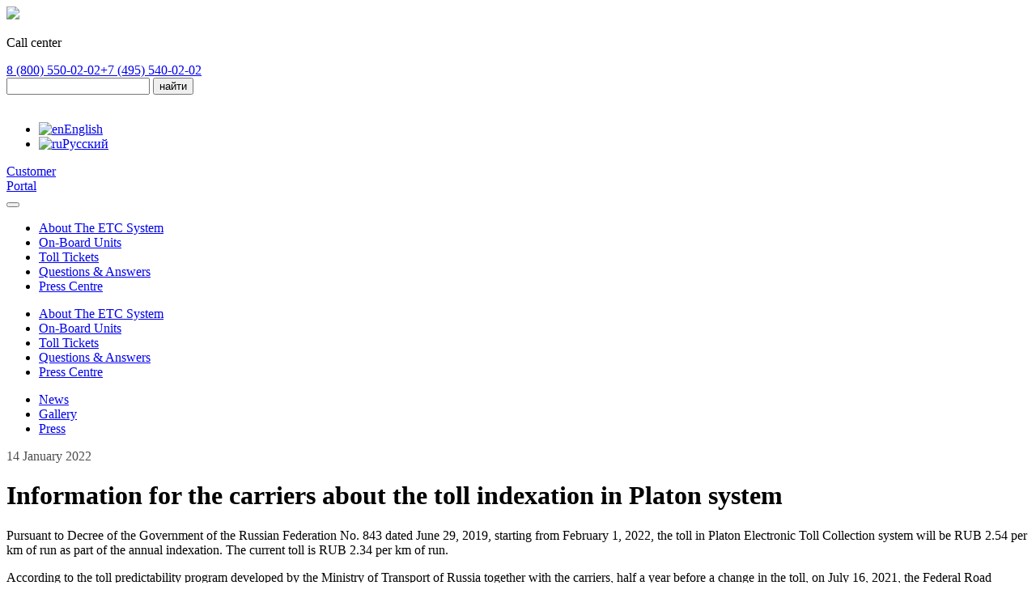

--- FILE ---
content_type: text/html; charset=UTF-8
request_url: https://platon.ru/en/front-page/14-01-2022/13412/
body_size: 28547
content:
    <!DOCTYPE html>
<html lang="en" class="html-mobile desktop-device ">
    <head>
                    <meta name=viewport content="width=device-width,initial-scale=1,user-scalable=no">
                <meta charset="UTF-8">
        <meta http-equiv="X-UA-Compatible" content="IE=edge">
        <title>  Information for the carriers about the toll indexation in Platon system</title>
        <link rel="stylesheet" href="/wp-content/themes/Platon/css/main.min.css?1442966400">
        <link rel="stylesheet" href="/wp-content/themes/Platon/style.css">

                <script type="text/javascript"
                src="/wp-content/themes/Platon/js/app.js?1442966400"></script>
        
<!-- BEGIN Metadata added by Add-Meta-Tags WordPress plugin -->
<meta name="description" content="Pursuant to Decree of the Government of the Russian Federation No. 843 dated June 29, 2019, starting from February 1, 2022, the toll in Platon Electronic Toll Collection system will be RUB 2.54 per km of run as part of the annual indexation. The current toll is RUB 2.34 per km of run." />
<meta name="keywords" content="Главная страница, Новости" />
<!-- END Metadata added by Add-Meta-Tags WordPress plugin -->

<link rel="alternate" type="application/rss+xml" title="Платон &raquo; Information for the carriers about the toll indexation in Platon system Comments Feed" href="https://platon.ru/en/front-page/14-01-2022/13412/feed/" />
		<script type="text/javascript">
			window._wpemojiSettings = {"baseUrl":"https:\/\/s.w.org\/images\/core\/emoji\/72x72\/","ext":".png","source":{"concatemoji":"https:\/\/platon.ru\/wp-includes\/js\/wp-emoji-release.min.js?ver=4.2.2"}};
			!function(a,b,c){function d(a){var c=b.createElement("canvas"),d=c.getContext&&c.getContext("2d");return d&&d.fillText?(d.textBaseline="top",d.font="600 32px Arial","flag"===a?(d.fillText(String.fromCharCode(55356,56812,55356,56807),0,0),c.toDataURL().length>3e3):(d.fillText(String.fromCharCode(55357,56835),0,0),0!==d.getImageData(16,16,1,1).data[0])):!1}function e(a){var c=b.createElement("script");c.src=a,c.type="text/javascript",b.getElementsByTagName("head")[0].appendChild(c)}var f,g;c.supports={simple:d("simple"),flag:d("flag")},c.DOMReady=!1,c.readyCallback=function(){c.DOMReady=!0},c.supports.simple&&c.supports.flag||(g=function(){c.readyCallback()},b.addEventListener?(b.addEventListener("DOMContentLoaded",g,!1),a.addEventListener("load",g,!1)):(a.attachEvent("onload",g),b.attachEvent("onreadystatechange",function(){"complete"===b.readyState&&c.readyCallback()})),f=c.source||{},f.concatemoji?e(f.concatemoji):f.wpemoji&&f.twemoji&&(e(f.twemoji),e(f.wpemoji)))}(window,document,window._wpemojiSettings);
		</script>
		<style type="text/css">
img.wp-smiley,
img.emoji {
	display: inline !important;
	border: none !important;
	box-shadow: none !important;
	height: 1em !important;
	width: 1em !important;
	margin: 0 .07em !important;
	vertical-align: -0.1em !important;
	background: none !important;
	padding: 0 !important;
}
</style>
<link rel="EditURI" type="application/rsd+xml" title="RSD" href="https://platon.ru/xmlrpc.php?rsd" />
<link rel="wlwmanifest" type="application/wlwmanifest+xml" href="https://platon.ru/wp-includes/wlwmanifest.xml" /> 
<link rel='prev' title='Methods of payment in Platon ETC System' href='https://platon.ru/en/faq-system/faq_one/31-07-2021/5472/' />
<link rel='next' title='HGV owners have issued more than 27.5 million Toll Ticket during the operation of Platon ETC system' href='https://platon.ru/en/front-page/18-01-2022/13436/' />

<link rel='canonical' href='https://platon.ru/en/front-page/14-01-2022/13412/' />
<link rel='shortlink' href='https://platon.ru/en/?p=13412' />
<meta name="generator" content="qTranslate-X 9999.99" />
<style type="text/css">
.qtranxs_flag_ru {background-image: url(/wp-content/plugins/qtranslate-x/flags/ru.png); background-repeat: no-repeat;}
.qtranxs_flag_en {background-image: url(/wp-content/plugins/qtranslate-x/flags/gb.png); background-repeat: no-repeat;}
</style>
<link hreflang="ru" href="https://platon.ru/ru/front-page/14-01-2022/13412/" rel="alternate" />
<link hreflang="en" href="https://platon.ru/en/front-page/14-01-2022/13412/" rel="alternate" />
<link hreflang="x-default" href="https://platon.ru/ru/front-page/14-01-2022/13412/" rel="alternate" />
    </head>
<body>
<div class="b-header__wrap b-wrap">
    <!-- <div class="header_information" style="position: unset; font-size: 12px;">
        <span class="header_information--icon"><img src="/wp-content/themes/Platon/img/remot-04.png" width="100%"></span>
        <div class="header_information--wrapper">
            <div class="header_information--text"><a href="https://platon.ru/ru/payments/"></a>Внимание! 27 июня с 01:30 до 03:00 мск в связи с профилактическими работами на стороне технологического партнера возможно ограничение приёма платежей с помощью банковских карт на сайте, в Личном кабинете и Мобильном приложении. Ограничения не затронут платежи топливными картами. Платежи банковскими картами будут доступны в терминалах самообслуживания, Центрах информационной поддержки пользователей. Без ограничений доступно внесение Платы в партнерской сети по приему платежей. Подробнее обо всех способах внесения Платы - по ссылке <a href="http://platon.ru/ru/payments/">http://platon.ru/ru/payments</a>.</div>
            <div style="clear:both"></div>
        </div>
        <div class="header_information--close"><span class="svp svp-close_portal"></span></div>
    </div> -->
    <!--
<div class="header_information" style="padding-left: 0; min-width: 977px; background-color: #e74c3c; text-transform: uppercase; font-size: 18px; cursor: default;">
<a href="https://lk.platon.ru/registration?locale=en" style="color: #fff; width: 100%; display: block; height: 4rem;">
    <div class="header_information--wrapper" style="display: table; display: table; margin: 0 auto; padding-left: 0; float: none;">
        <div class="header_information--text" style="text-align: center; display: table-cell; vertical-align: middle;">From 15 April 2016 it will no longer be possible to obtain Toll Tickets without registering in the system</div>
 <div id="counter"><div id="countdown"></div></div>
        <div style="clear:both"></div>
    </div>
</a>
    <div class="header_information--close" style="top: 0;"><span class="svp svp-close_portal"></span></div>
</div>
-->
            <div class="header-info header-info-fifa" style="display: nonef; margin-top: 0;">
                        <!-- <a href="http://platon.ru"><div class="header-info_red"><span class="svp svp-Platon_LK_icons-09"></span> have payment issues</div></a> -->
            <!-- <a href="#" onClick="javascript: return false;"><div class="header-info_red" style="display: block !important; width: 100% !important; text-transform: uppercase; font-size: 18px; cursor: default;">С 15 апреля 2016 года отменяется оформление маршрутных карт по упрощенной схеме</div></a> -->
            <div class="header-info-fifa-wrap" style="display: none;">
                <a href="https://platon.ru/en/news/for_customers/">
                    <div class="header-info_yellow"><span class="svp svp-att"></span> important information</div>
                </a>
                <a href="https://platon.ru/en/payments/">
                    <div class="header-info_green"><span class="svp svp-money"></span> payment details</div>
                </a>
                <div class="header-info_close" style="top: 50% !important;" id="header-info-close"><span
                            class="svp svp-close_portal"></span></div>
            </div>
            <!-- <a href="//platon.ru/ru/front-page/15-01-2021/12430/" class="fifa-banner-gradient fifa-banner-gradient-header"><span><span class="svp svp-att"></span>&nbsp;Росавтодор: в рамках ежегодной индексации с 1 февраля 2021 года фактический размер платы государственной системы «Платон» - 2,34 руб./км</span></a> -->
        </div>

        <header class="b-header b-cont" >
            <a href="//platon.ru/en/" class="b-header-logo">
                <img src="/wp-content/themes/Platon/img/p-logo.png">
            </a>
            <div class="b-header-cont">
                <div class="b-header__phone__wrap">
                    <p class="b-header__phone__title">Call center</p><div class="b-header__phones"><a href="tel:88005500202" class="b-header__phone">8 (800) 550-02-02</a><a href="tel:+74955400202" class="b-header__phone b-header__phone-second">+7 (495) 540-02-02</a></div>                </div>
                <div class="b-header__search__wrap">
                    <div class="b-header__search__cotent">
                        <form role="search" method="get" id="searchform" class="searchform" action="https://platon.ru/en/">
    <div>
    	<input type="hidden" value="post_date" name="orderby" />
    	<input type="hidden" value="desc" name="order" />
        <input type="text" value="" name="s" id="s"/>
        <input type="submit" id="searchsubmit" value="найти"/>
        <span class="error" id="hint"></span>
    </div>
</form>

<script type="text/javascript">
	$('#searchform #s').on('keyup', function(e){
		var l = $('#searchform #s').val().length;

		var hasError = false;
		if (l < 3 || l >= 40) {
			var message = 'Текст должен содержать от 3 до 40 символов';
			if ($('html').attr('lang') === 'en') {
				message = 'The text must contain from 3 to 40 characters. Now: '+l;
			}
			$('#searchform #hint').html(message);
			hasError = true;
		} else {
			$('#searchform #hint').html('');
		}

		if (e.keyCode === 13 && hasError) {
			return false;
		}
	});
</script>

<style>
	#hint {
	    position: absolute;
	    left: 4px;
	    font-size: 9px;
	    color: #cc0000;
	    bottom: 4px;
	}
</style>
                    </div>
                    <img class="search-control" src="/wp-content/themes/Platon/img/icon-search.svg" alt=""/>
                </div>
                <div class="lng"><ul class="lng__list"><li class="lng__item"><a href="//platon.ru/en/front-page/14-01-2022/13412/" class="lng__link"><span class="lng__flag"><img src="//platon.ru/wp-content/plugins/qtranslate-x/flags/gb.png" alt="en" width="32"></span><span class="lng__arrow"></span><span class="lng__text">English</span></a></li><li class="lng__item"><a href="//platon.ru/ru/front-page/14-01-2022/13412/" class="lng__link"><span class="lng__flag"><img src="//platon.ru/wp-content/plugins/qtranslate-x/flags/ru.png" alt="ru" width="32"></span><span class="lng__arrow"></span><span class="lng__text">Русский</span></a></li></ul></div>                <div class="b-header__login__wrap"><noindex><a class="b-header__login" href="https://lk.platon.ru/sign_in?locale=en" rel="nofollow">Customer<br>Portal</a></noindex></div>
            </div>
            <div class="navigation navigation-mobile">
                <button class="navigation__btn">
                    <i class="svp svp-close"></i>
                    <i class="svp svp-burger"></i>
                </button>
                <nav class="navigation"><ul class="navigation__list"><li id="menu-item-3318" class="menu-item menu-item-type-post_type menu-item-object-page menu-item-3318"><a href="https://platon.ru/en/about/">About The ETC System</a></li>
<li id="menu-item-3322" class="menu-item menu-item-type-post_type menu-item-object-page menu-item-3322"><a href="https://platon.ru/en/onboard-devices/">On-Board Units</a></li>
<li id="menu-item-3325" class="menu-item menu-item-type-post_type menu-item-object-page menu-item-3325"><a href="https://platon.ru/en/toll-tickets/">Toll Tickets</a></li>
<li id="menu-item-6660" class="menu-item menu-item-type-post_type menu-item-object-page menu-item-6660"><a href="https://platon.ru/en/faq-one/">Questions &#038; Answers</a></li>
<li id="menu-item-3326" class="menu-item menu-item-type-post_type menu-item-object-page menu-item-3326"><a href="https://platon.ru/en/news/">Press Centre</a></li>
</ul></nav>            </div>

        </header>
    </div>
<script>var currLang = "en";</script><div class="navigation__for-fix"><div class="navigation__wrap b-wrap"><nav class="navigation b-cont"><ul><li class="menu-item menu-item-type-post_type menu-item-object-page menu-item-3318"><a href="https://platon.ru/en/about/">About The ETC System</a></li>
<li class="menu-item menu-item-type-post_type menu-item-object-page menu-item-3322"><a href="https://platon.ru/en/onboard-devices/">On-Board Units</a></li>
<li class="menu-item menu-item-type-post_type menu-item-object-page menu-item-3325"><a href="https://platon.ru/en/toll-tickets/">Toll Tickets</a></li>
<li class="menu-item menu-item-type-post_type menu-item-object-page menu-item-6660"><a href="https://platon.ru/en/faq-one/">Questions &#038; Answers</a></li>
<li class="menu-item menu-item-type-post_type menu-item-object-page menu-item-3326"><a href="https://platon.ru/en/news/">Press Centre</a></li>
</ul></nav></div></div><div class="tab__nav__wrap b-wrap"><ul id="menu-%d0%9f%d1%80%d0%b5%d1%81%d1%81-%d1%86%d0%b5%d0%bd%d1%82%d1%80" class="tab__nav"><li id="menu-item-391" class="menu-item menu-item-type-post_type menu-item-object-page menu-item-391"><a href="https://platon.ru/en/news/">News</a></li>
<li id="menu-item-392" class="menu-item menu-item-type-post_type menu-item-object-page menu-item-392"><a href="https://platon.ru/en/news/gallery/">Gallery</a></li>
<li id="menu-item-393" class="menu-item menu-item-type-post_type menu-item-object-page menu-item-393"><a href="https://platon.ru/en/news/media/">Press</a></li>
</ul></div><div class="b-wrap"><div class="content b-cont"><p class="author" style="opacity:.7">14 January 2022</p><h1>Information for the carriers about the toll indexation in Platon system</h1><p><span id="more-13412"></span></p>
<p>Pursuant to Decree of the Government of the Russian Federation No. 843 dated June 29, 2019, starting from February 1, 2022, the toll in Platon Electronic Toll Collection system will be RUB 2.54 per km of run as part of the annual indexation. The current toll is RUB 2.34 per km of run.</p>
<p>According to the toll predictability program developed by the Ministry of Transport of Russia together with the carriers, half a year before a change in the toll, on July 16, 2021, the Federal Road Agency published the projected toll in Platon system. The toll is calculated annually from January 10 to January 20, taking into account information about the consumer price index for a previous year published by the Federal State Statistics Agency (Rosstat).</p>
<p>To date, more than 694,000 carriers have registered more than 1,588,000 vehicles weighing over 12 tons in Platon system, and a quarter of them is owned by foreign logistics companies.</p>
<p>By paying the toll through Platon system, the carriers provided the Federal Road Fund with more than RUB 159 billion. These funds are used for overhaul of public roadways of federal significance, e.g. from 2020 to 2022, in 23 constituent entities of the Russian Federation, the works for expanding 600 km of roadways from two to four lanes, and in 44 constituent entities of the Russian Federation, overhaul of over 100 bridges and overpasses are in progress.</p>
<p>Together with these facilities, the total volume of roads repaired out of the funds of Platon system during its operation will increase to 3,300 km, and the number of bridgeworks will exceed 130. The detailed information about the road facilities built and rehabilitated out of the funds of Platon system is available at dorogi.platon.ru.</p>
<p>Apart from additional financing of construction, overhaul and corresponding improvement of the safety of roads and bridgeworks, Platon system allows to collect statistics and ensures the growth of the freight market transparency.</p>
</div></div><div class="b-wrap footer-nav__wrap"><div class="footer-nav b-cont"><div class="footer-nav__col"><h3><a href="/en/about/">About The ETC System</a></h3><ul id="menu-%d0%9e-%d1%81%d0%b8%d1%81%d1%82%d0%b5%d0%bc%d0%b5" class=""><li id="menu-item-375" class="menu-item menu-item-type-post_type menu-item-object-page menu-item-375"><a href="https://platon.ru/en/about/">Description</a></li>
<li id="menu-item-380" class="menu-item menu-item-type-post_type menu-item-object-page menu-item-380"><a href="https://platon.ru/en/about/service_centre/">Toll Service Offices</a></li>
<li id="menu-item-378" class="menu-item menu-item-type-post_type menu-item-object-page menu-item-378"><a href="https://platon.ru/en/about/registration/">Registration</a></li>
<li id="menu-item-379" class="menu-item menu-item-type-post_type menu-item-object-page menu-item-379"><a href="https://platon.ru/en/about/procedure-and-conditions/">Tariffs And Conditions</a></li>
<li id="menu-item-376" class="menu-item menu-item-type-post_type menu-item-object-page menu-item-376"><a href="https://platon.ru/en/about/documents/">Downloads</a></li>
<li id="menu-item-377" class="menu-item menu-item-type-post_type menu-item-object-page menu-item-377"><a href="https://platon.ru/en/about/rtits/">ETC Operator</a></li>
<li id="menu-item-4554" class="menu-item menu-item-type-post_type menu-item-object-page menu-item-4554"><a href="https://platon.ru/en/fines/">Fines</a></li>
</ul></div><div class="footer-nav__col"><h3><a href="/en/onboard-devices/">On-Board Units</a></h3><ul id="menu-%d0%91%d0%be%d1%80%d1%82%d0%be%d0%b2%d1%8b%d0%b5-%d1%83%d1%81%d1%82%d1%80%d0%be%d0%b9%d1%81%d1%82%d0%b2%d0%b0" class=""><li id="menu-item-388" class="menu-item menu-item-type-post_type menu-item-object-page menu-item-388"><a href="https://platon.ru/en/onboard-devices/">General description</a></li>
<li id="menu-item-390" class="menu-item menu-item-type-post_type menu-item-object-page menu-item-390"><a href="https://platon.ru/en/onboard-devices/models/">Models</a></li>
</ul></div><div class="footer-nav__col"><h3><a href="/en/toll-tickets/">Toll Tickets</a></h3><ul id="menu-%d0%9c%d0%b0%d1%80%d1%88%d1%80%d1%83%d1%82%d0%bd%d1%8b%d0%b5-%d0%ba%d0%b0%d1%80%d1%82%d1%8b" class=""><li id="menu-item-387" class="menu-item menu-item-type-post_type menu-item-object-page menu-item-387"><a href="https://platon.ru/en/toll-tickets/">Description</a></li>
</ul></div><div class="footer-nav__col"><h3><a href="/en/news/">Press Centre</a></h3><ul id="menu-%d0%9f%d1%80%d0%b5%d1%81%d1%81-%d1%86%d0%b5%d0%bd%d1%82%d1%80-1" class=""><li class="menu-item menu-item-type-post_type menu-item-object-page menu-item-391"><a href="https://platon.ru/en/news/">News</a></li>
<li class="menu-item menu-item-type-post_type menu-item-object-page menu-item-392"><a href="https://platon.ru/en/news/gallery/">Gallery</a></li>
<li class="menu-item menu-item-type-post_type menu-item-object-page menu-item-393"><a href="https://platon.ru/en/news/media/">Press</a></li>
</ul><h3><a href="/en/faq-one/">Questions & Answers</a></h3></div></div></div><footer class="b-wrap"><div class="row b-cont"><div class="copyright">© 2026 «Платон»<br><a href="/privacy_policy/">Privacy Policy</a><div class="copyright-social"><a href="https://t.me/platonsystem"><img src="/wp-content/themes/Platon/img/telegram.png" alt="Платон в Telegram" width="40"></a><a href="http://ok.ru/platonsystem"><img src="/wp-content/themes/Platon/img/ok.png" alt="Платон в одноклассниках" width="40"></a><a href="https://twitter.com/PlatonSystem"><img src="/wp-content/themes/Platon/img/twt.png" alt="Платон в Twitter" width="40"></a><a href="https://vk.com/platon_ts"><img src="/wp-content/uploads/2017/04/vk.png" alt="Платон в VK" width="40"></a></div></div><div class="footer__info"><a href="mailto:info@platon.ru" class="footer__email"></a><a href="/wp-content/themes/Platon/version_handler.php?switch=full&h=PbyMH6on3n" class="footer__comp">Desktop version</a></div><div class="footer__logos"><div class="footer__logo">                <div class="footer__logo__item"><noindex><a href="http://www.rosavtodor.ru/" rel="nofollow" ><img src="/wp-content/themes/Platon/img/ros_auto.png" alt=""></a></noindex></div>
                <div class="footer__logo__item"><noindex><a href="http://rtits.ru/" rel="nofollow" ><img src="/wp-content/themes/Platon/img/rt_invest.png" alt=""></a></noindex></div>
            </div>
            <div class="footer__logo">
                <div class="footer__logo__item"><a href="https://apps.apple.com/ru/app/%D0%BF%D0%BB%D0%B0%D1%82%D0%BE%D0%BD-2-0/id6670214670"><img src="/wp-content/themes/Platon/img/app_store.png"></a></div>
                <div class="footer__logo__item"><a href="https://play.google.com/store/apps/details?id=ru.platon.lk2"><img src="/wp-content/themes/Platon/img/g_play.png"></a></div>
                <div class="footer__logo__item"><a href="https://www.rustore.ru/catalog/app/ru.platon.lk2"><img src="/wp-content/themes/Platon/img/ru_store.png"></a></div>
                <div class="footer__logo__item"><a href="https://lk-api.platon.ru/platon.apk"><img src="/wp-content/themes/Platon/img/apk_logo.png"></a></div>
            </div>
        </div>
    </div>

</footer>

<script type="text/javascript">
 $(document).ready(function() {
                if($(".double-scroll").length) {
	$(function () {
    $(".wrapper1").on("scroll", function (e) {
        $(".wrapper2").scrollLeft($(".wrapper1").scrollLeft());
    }); 
    $(".wrapper2").on("scroll", function (e) {
        $(".wrapper1").scrollLeft($(".wrapper2").scrollLeft());
    });
});
			$(".div1").width($("table").width());
   			 $(".div2").width($("table").width());
		}
            });
            </script>


<!-- Page created in 0.18 seconds from 163 queries on 01.20.26 @ 17:17:02 UTC --><!-- Счетчик обратного отсчета на красной полосе оповещения -->
<script type="text/javascript">
	// Количество секунд в каждом временном отрезке
	var days	= 24*60*60,
		hours	= 60*60,
		minutes	= 60;

	// Создаем плагин
	$.fn.countdown = function(prop){

		var options = $.extend({
			callback	: function(){},
			timestamp	: 0
		},prop);

		var left, d, h, m, s, positions;

		// инициализируем плагин
		init(this, options);

		positions = this.find('.position');

		(function tick(){

			// Осталось времени
			left = Math.floor((options.timestamp - (new Date())) / 1000);

			if(left < 0){
				left = 0;
			}

			// Осталось дней
			d = Math.floor(left / days);
			updateDuo(0, 1, d);
			left -= d*days;

			// Осталось часов
			h = Math.floor(left / hours);
			updateDuo(2, 3, h);
			left -= h*hours;

			// Осталось минут
			m = Math.floor(left / minutes);
			updateDuo(4, 5, m);
			left -= m*minutes;

			// Осталось секунд
			s = left;
			updateDuo(6, 7, s);

			// Вызываем возвратную функцию пользователя
			options.callback(d, h, m, s);

			// Планируем следующий вызов данной функции через 1 секунду
			setTimeout(tick, 1000);
		})();

		// Данная функция обновляет две цифоровые позиции за один раз
		function updateDuo(minor,major,value){
			switchDigit(positions.eq(minor),Math.floor(value/10)%10);
			switchDigit(positions.eq(major),value%10);
		}

		return this;
	};


	function init(elem, options){
		elem.addClass('countdownHolder');

		// Создаем разметку внутри контейнера
		$.each(['Days','Hours','Minutes','Seconds'],function(i){
			if(this == 'Days') var rus = 'дней';
			if(this == 'Hours') var rus = 'часов';
			if(this == 'Minutes') var rus = 'минут';
			if(this == 'Seconds') var rus = 'секунд';
			$('<span class="count'+this+'" style="position: relative;width:29px">').html(
				'<span class="position" style="margin-right:-2px;">\
					<span class="digit static">0</span>\
				</span>\
				<span class="position">\
					<span class="digit static">0</span>\
				</span><div style="position:absolute;left: 0;bottom:-6px;width: 32px;height: 8px;font-size:9px;color:#fff;text-transform: none;">'+rus+'</div>'
			).appendTo(elem);

			if(this!="Seconds"){
				elem.append('<span class="countDiv countDiv'+i+'"></span>');
			}
		});

	}

	// Создаем анимированный переход между двумя цифрами
	function switchDigit(position,number){

		var digit = position.find('.digit')

		if(digit.is(':animated')){
			return false;
		}

		if(position.data('digit') == number){
			// Мы уже вывели данную цифру
			return false;
		}

		position.data('digit', number);

		var replacement = $('<span>',{
			'class':'digit',
			css:{
				top:'-2.1em',
				opacity:0
			},
			html:number
		});

		// Класс .static добавляется, когда завершается анимация.
		// Выполнение идет более плавно.

		digit
			.before(replacement)
			.removeClass('static')
			.animate({top:'2.5em',opacity:0},'fast',function(){
				digit.remove();
			})

		replacement
			.delay(100)
			.animate({top:0,opacity:1},'fast',function(){
				replacement.addClass('static');
			});
	}


	var note = $('#note'),
		ts = new Date(2016, 3, 15),
		newYear = true;

	if((new Date()) > ts){
		// Задаем точку отсчета для примера. Пусть будет очередной Новый год или дата через 10 дней.
		// Обратите внимание на *1000 в конце - время должно задаваться в миллисекундах
		ts = (new Date()).getTime() + 10*24*60*60*1000;
		newYear = false;
	}

	$('#countdown').countdown({
		timestamp	: ts,
		callback	: function(days, hours, minutes, seconds){

			var message = "";

			message += "Дней: " + days +", ";
			message += "часов: " + hours + ", ";
			message += "минут: " + minutes + " и ";
			message += "секунд: " + seconds + " <br />";

			if(newYear){
				message += "осталось до Нового года!";
			}
			else {
				message += "осталось до момента через 10 дней!";
			}

			note.html(message);
		}
	});

//$(".slider").bxSlider({auto: 'true', touchEnabled: false});
</script>
<!-- Yandex.Metrika counter --> <script type="text/javascript"> (function (d, w, c) { (w[c] = w[c] || []).push(function() { try { w.yaCounter31288808 = new Ya.Metrika({ id:31288808, clickmap:true, trackLinks:true, accurateTrackBounce:true, webvisor:true, trackHash:true }); } catch(e) { } }); var n = d.getElementsByTagName("script")[0], s = d.createElement("script"), f = function () { n.parentNode.insertBefore(s, n); }; s.type = "text/javascript"; s.async = true; s.src = "https://mc.yandex.ru/metrika/watch.js"; if (w.opera == "[object Opera]") { d.addEventListener("DOMContentLoaded", f, false); } else { f(); } })(document, window, "yandex_metrika_callbacks");</script><noscript>&lt;div&gt;&lt;img src="https://mc.yandex.ru/watch/31288808" style="position:absolute; left:-9999px;" alt="" /&gt;&lt;/div&gt;</noscript> <!-- /Yandex.Metrika counter -->

<!-- Matomo Tag Manager -->
<script>
  var _mtm = window._mtm = window._mtm || [];
  _mtm.push({'mtm.startTime': (new Date().getTime()), 'event': 'mtm.Start'});
  (function() {
    var d=document, g=d.createElement('script'), s=d.getElementsByTagName('script')[0];
    g.async=true; g.src='https://platon.ru/matomo/js/container_S1aEtaAX.js'; s.parentNode.insertBefore(g,s);
  })();
</script>
<!-- End Matomo Tag Manager -->
</body>
</html>